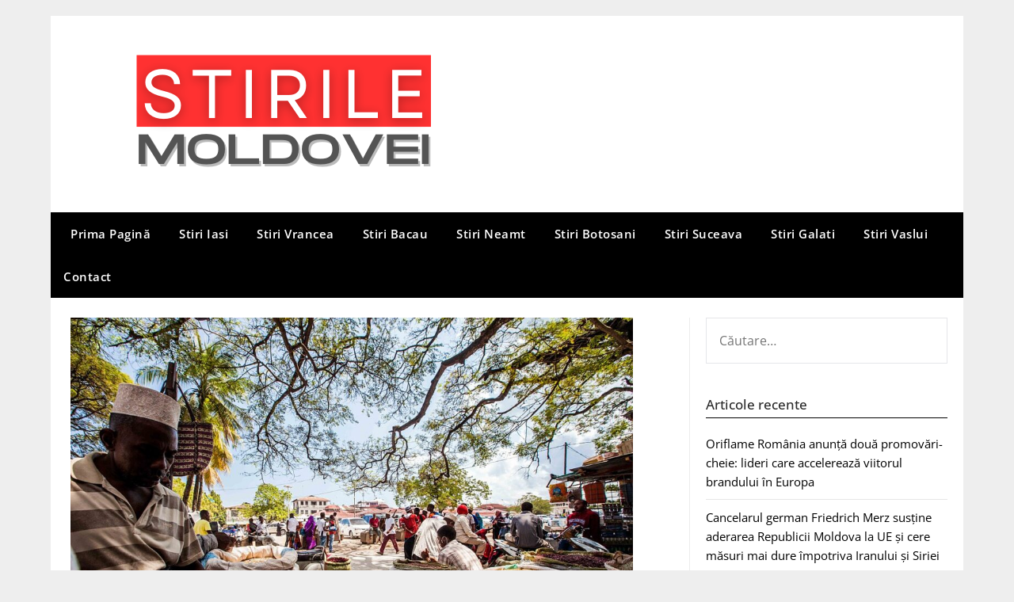

--- FILE ---
content_type: text/html; charset=UTF-8
request_url: https://stirilemoldovei.ro/gata-plaja-a-venit-ziua-in-care-vizitezi-obiective-turistice-in-zanzibar-iata-cu-ce-sa-incepi/
body_size: 17900
content:
<!doctype html>
	<html lang="ro-RO">
	<head>
		<meta charset="UTF-8">
		<meta name="viewport" content="width=device-width, initial-scale=1">
		<link rel="profile" href="http://gmpg.org/xfn/11">
		<meta name='robots' content='index, follow, max-image-preview:large, max-snippet:-1, max-video-preview:-1' />

	<!-- This site is optimized with the Yoast SEO plugin v26.8 - https://yoast.com/product/yoast-seo-wordpress/ -->
	<title>Gata plaja, a venit ziua in care vizitezi obiective turistice in Zanzibar! Iata cu ce sa incepi!</title>
	<meta name="description" content="Ai o multitudine de locatii fascinante si activitati inedite de bifat pe lista de obiective turistice Zanzibar - iata cateva din ele!" />
	<link rel="canonical" href="https://stirilemoldovei.ro/gata-plaja-a-venit-ziua-in-care-vizitezi-obiective-turistice-in-zanzibar-iata-cu-ce-sa-incepi/" />
	<meta property="og:locale" content="ro_RO" />
	<meta property="og:type" content="article" />
	<meta property="og:title" content="Gata plaja, a venit ziua in care vizitezi obiective turistice in Zanzibar! Iata cu ce sa incepi!" />
	<meta property="og:description" content="Ai o multitudine de locatii fascinante si activitati inedite de bifat pe lista de obiective turistice Zanzibar - iata cateva din ele!" />
	<meta property="og:url" content="https://stirilemoldovei.ro/gata-plaja-a-venit-ziua-in-care-vizitezi-obiective-turistice-in-zanzibar-iata-cu-ce-sa-incepi/" />
	<meta property="og:site_name" content="Stirile Moldovei" />
	<meta property="article:published_time" content="2022-12-29T11:14:51+00:00" />
	<meta property="article:modified_time" content="2022-12-29T11:14:52+00:00" />
	<meta property="og:image" content="https://stirilemoldovei.ro/wp-content/uploads/2022/12/obiective-turistice-zanzibar.jpg" />
	<meta property="og:image:width" content="1200" />
	<meta property="og:image:height" content="800" />
	<meta property="og:image:type" content="image/jpeg" />
	<meta name="author" content="ramona" />
	<meta name="twitter:card" content="summary_large_image" />
	<meta name="twitter:label1" content="Scris de" />
	<meta name="twitter:data1" content="ramona" />
	<meta name="twitter:label2" content="Timp estimat pentru citire" />
	<meta name="twitter:data2" content="4 minute" />
	<script type="application/ld+json" class="yoast-schema-graph">{"@context":"https://schema.org","@graph":[{"@type":"Article","@id":"https://stirilemoldovei.ro/gata-plaja-a-venit-ziua-in-care-vizitezi-obiective-turistice-in-zanzibar-iata-cu-ce-sa-incepi/#article","isPartOf":{"@id":"https://stirilemoldovei.ro/gata-plaja-a-venit-ziua-in-care-vizitezi-obiective-turistice-in-zanzibar-iata-cu-ce-sa-incepi/"},"author":{"name":"ramona","@id":"https://stirilemoldovei.ro/#/schema/person/51076394b4cb7eed04783d13d451bdc4"},"headline":"Gata plaja, a venit ziua in care vizitezi obiective turistice in Zanzibar! Iata cu ce sa incepi!","datePublished":"2022-12-29T11:14:51+00:00","dateModified":"2022-12-29T11:14:52+00:00","mainEntityOfPage":{"@id":"https://stirilemoldovei.ro/gata-plaja-a-venit-ziua-in-care-vizitezi-obiective-turistice-in-zanzibar-iata-cu-ce-sa-incepi/"},"wordCount":627,"commentCount":0,"publisher":{"@id":"https://stirilemoldovei.ro/#organization"},"image":{"@id":"https://stirilemoldovei.ro/gata-plaja-a-venit-ziua-in-care-vizitezi-obiective-turistice-in-zanzibar-iata-cu-ce-sa-incepi/#primaryimage"},"thumbnailUrl":"https://stirilemoldovei.ro/wp-content/uploads/2022/12/obiective-turistice-zanzibar.jpg","keywords":["obiective turistice zanzibar"],"articleSection":["Uncategorized"],"inLanguage":"ro-RO","potentialAction":[{"@type":"CommentAction","name":"Comment","target":["https://stirilemoldovei.ro/gata-plaja-a-venit-ziua-in-care-vizitezi-obiective-turistice-in-zanzibar-iata-cu-ce-sa-incepi/#respond"]}],"copyrightYear":"2022","copyrightHolder":{"@id":"https://stirilemoldovei.ro/#organization"}},{"@type":"WebPage","@id":"https://stirilemoldovei.ro/gata-plaja-a-venit-ziua-in-care-vizitezi-obiective-turistice-in-zanzibar-iata-cu-ce-sa-incepi/","url":"https://stirilemoldovei.ro/gata-plaja-a-venit-ziua-in-care-vizitezi-obiective-turistice-in-zanzibar-iata-cu-ce-sa-incepi/","name":"Gata plaja, a venit ziua in care vizitezi obiective turistice in Zanzibar! Iata cu ce sa incepi!","isPartOf":{"@id":"https://stirilemoldovei.ro/#website"},"primaryImageOfPage":{"@id":"https://stirilemoldovei.ro/gata-plaja-a-venit-ziua-in-care-vizitezi-obiective-turistice-in-zanzibar-iata-cu-ce-sa-incepi/#primaryimage"},"image":{"@id":"https://stirilemoldovei.ro/gata-plaja-a-venit-ziua-in-care-vizitezi-obiective-turistice-in-zanzibar-iata-cu-ce-sa-incepi/#primaryimage"},"thumbnailUrl":"https://stirilemoldovei.ro/wp-content/uploads/2022/12/obiective-turistice-zanzibar.jpg","datePublished":"2022-12-29T11:14:51+00:00","dateModified":"2022-12-29T11:14:52+00:00","description":"Ai o multitudine de locatii fascinante si activitati inedite de bifat pe lista de obiective turistice Zanzibar - iata cateva din ele!","breadcrumb":{"@id":"https://stirilemoldovei.ro/gata-plaja-a-venit-ziua-in-care-vizitezi-obiective-turistice-in-zanzibar-iata-cu-ce-sa-incepi/#breadcrumb"},"inLanguage":"ro-RO","potentialAction":[{"@type":"ReadAction","target":["https://stirilemoldovei.ro/gata-plaja-a-venit-ziua-in-care-vizitezi-obiective-turistice-in-zanzibar-iata-cu-ce-sa-incepi/"]}]},{"@type":"ImageObject","inLanguage":"ro-RO","@id":"https://stirilemoldovei.ro/gata-plaja-a-venit-ziua-in-care-vizitezi-obiective-turistice-in-zanzibar-iata-cu-ce-sa-incepi/#primaryimage","url":"https://stirilemoldovei.ro/wp-content/uploads/2022/12/obiective-turistice-zanzibar.jpg","contentUrl":"https://stirilemoldovei.ro/wp-content/uploads/2022/12/obiective-turistice-zanzibar.jpg","width":1200,"height":800,"caption":"obiective turistice zanzibar"},{"@type":"BreadcrumbList","@id":"https://stirilemoldovei.ro/gata-plaja-a-venit-ziua-in-care-vizitezi-obiective-turistice-in-zanzibar-iata-cu-ce-sa-incepi/#breadcrumb","itemListElement":[{"@type":"ListItem","position":1,"name":"Prima pagină","item":"https://stirilemoldovei.ro/"},{"@type":"ListItem","position":2,"name":"Gata plaja, a venit ziua in care vizitezi obiective turistice in Zanzibar! Iata cu ce sa incepi!"}]},{"@type":"WebSite","@id":"https://stirilemoldovei.ro/#website","url":"https://stirilemoldovei.ro/","name":"Stirile Moldovei","description":"Stiri regionale din Moldova","publisher":{"@id":"https://stirilemoldovei.ro/#organization"},"potentialAction":[{"@type":"SearchAction","target":{"@type":"EntryPoint","urlTemplate":"https://stirilemoldovei.ro/?s={search_term_string}"},"query-input":{"@type":"PropertyValueSpecification","valueRequired":true,"valueName":"search_term_string"}}],"inLanguage":"ro-RO"},{"@type":"Organization","@id":"https://stirilemoldovei.ro/#organization","name":"Ziarul Moldovei","url":"https://stirilemoldovei.ro/","logo":{"@type":"ImageObject","inLanguage":"ro-RO","@id":"https://stirilemoldovei.ro/#/schema/logo/image/","url":"https://stirilemoldovei.ro/wp-content/uploads/2023/06/cropped-Stirile-Moldovei-4.png","contentUrl":"https://stirilemoldovei.ro/wp-content/uploads/2023/06/cropped-Stirile-Moldovei-4.png","width":499,"height":156,"caption":"Ziarul Moldovei"},"image":{"@id":"https://stirilemoldovei.ro/#/schema/logo/image/"}},{"@type":"Person","@id":"https://stirilemoldovei.ro/#/schema/person/51076394b4cb7eed04783d13d451bdc4","name":"ramona","image":{"@type":"ImageObject","inLanguage":"ro-RO","@id":"https://stirilemoldovei.ro/#/schema/person/image/","url":"https://secure.gravatar.com/avatar/8252b08747b3e812f74ae6053393b5622f879064de523512b757541af7470a05?s=96&d=mm&r=g","contentUrl":"https://secure.gravatar.com/avatar/8252b08747b3e812f74ae6053393b5622f879064de523512b757541af7470a05?s=96&d=mm&r=g","caption":"ramona"}}]}</script>
	<!-- / Yoast SEO plugin. -->


<link rel='dns-prefetch' href='//www.googletagmanager.com' />
<link rel='dns-prefetch' href='//fonts.googleapis.com' />
<link rel="alternate" type="application/rss+xml" title="Stirile Moldovei &raquo; Flux" href="https://stirilemoldovei.ro/feed/" />
<link rel="alternate" type="application/rss+xml" title="Stirile Moldovei &raquo; Flux comentarii" href="https://stirilemoldovei.ro/comments/feed/" />
<link rel="alternate" type="application/rss+xml" title="Flux comentarii Stirile Moldovei &raquo; Gata plaja, a venit ziua in care vizitezi obiective turistice in Zanzibar! Iata cu ce sa incepi!" href="https://stirilemoldovei.ro/gata-plaja-a-venit-ziua-in-care-vizitezi-obiective-turistice-in-zanzibar-iata-cu-ce-sa-incepi/feed/" />
<link rel="alternate" title="oEmbed (JSON)" type="application/json+oembed" href="https://stirilemoldovei.ro/wp-json/oembed/1.0/embed?url=https%3A%2F%2Fstirilemoldovei.ro%2Fgata-plaja-a-venit-ziua-in-care-vizitezi-obiective-turistice-in-zanzibar-iata-cu-ce-sa-incepi%2F" />
<link rel="alternate" title="oEmbed (XML)" type="text/xml+oembed" href="https://stirilemoldovei.ro/wp-json/oembed/1.0/embed?url=https%3A%2F%2Fstirilemoldovei.ro%2Fgata-plaja-a-venit-ziua-in-care-vizitezi-obiective-turistice-in-zanzibar-iata-cu-ce-sa-incepi%2F&#038;format=xml" />
<style id='wp-img-auto-sizes-contain-inline-css' type='text/css'>
img:is([sizes=auto i],[sizes^="auto," i]){contain-intrinsic-size:3000px 1500px}
/*# sourceURL=wp-img-auto-sizes-contain-inline-css */
</style>

<style id='wp-emoji-styles-inline-css' type='text/css'>

	img.wp-smiley, img.emoji {
		display: inline !important;
		border: none !important;
		box-shadow: none !important;
		height: 1em !important;
		width: 1em !important;
		margin: 0 0.07em !important;
		vertical-align: -0.1em !important;
		background: none !important;
		padding: 0 !important;
	}
/*# sourceURL=wp-emoji-styles-inline-css */
</style>
<link rel='stylesheet' id='wp-block-library-css' href='https://stirilemoldovei.ro/wp-includes/css/dist/block-library/style.min.css?ver=6.9' type='text/css' media='all' />
<style id='wp-block-paragraph-inline-css' type='text/css'>
.is-small-text{font-size:.875em}.is-regular-text{font-size:1em}.is-large-text{font-size:2.25em}.is-larger-text{font-size:3em}.has-drop-cap:not(:focus):first-letter{float:left;font-size:8.4em;font-style:normal;font-weight:100;line-height:.68;margin:.05em .1em 0 0;text-transform:uppercase}body.rtl .has-drop-cap:not(:focus):first-letter{float:none;margin-left:.1em}p.has-drop-cap.has-background{overflow:hidden}:root :where(p.has-background){padding:1.25em 2.375em}:where(p.has-text-color:not(.has-link-color)) a{color:inherit}p.has-text-align-left[style*="writing-mode:vertical-lr"],p.has-text-align-right[style*="writing-mode:vertical-rl"]{rotate:180deg}
/*# sourceURL=https://stirilemoldovei.ro/wp-includes/blocks/paragraph/style.min.css */
</style>
<style id='global-styles-inline-css' type='text/css'>
:root{--wp--preset--aspect-ratio--square: 1;--wp--preset--aspect-ratio--4-3: 4/3;--wp--preset--aspect-ratio--3-4: 3/4;--wp--preset--aspect-ratio--3-2: 3/2;--wp--preset--aspect-ratio--2-3: 2/3;--wp--preset--aspect-ratio--16-9: 16/9;--wp--preset--aspect-ratio--9-16: 9/16;--wp--preset--color--black: #000000;--wp--preset--color--cyan-bluish-gray: #abb8c3;--wp--preset--color--white: #ffffff;--wp--preset--color--pale-pink: #f78da7;--wp--preset--color--vivid-red: #cf2e2e;--wp--preset--color--luminous-vivid-orange: #ff6900;--wp--preset--color--luminous-vivid-amber: #fcb900;--wp--preset--color--light-green-cyan: #7bdcb5;--wp--preset--color--vivid-green-cyan: #00d084;--wp--preset--color--pale-cyan-blue: #8ed1fc;--wp--preset--color--vivid-cyan-blue: #0693e3;--wp--preset--color--vivid-purple: #9b51e0;--wp--preset--gradient--vivid-cyan-blue-to-vivid-purple: linear-gradient(135deg,rgb(6,147,227) 0%,rgb(155,81,224) 100%);--wp--preset--gradient--light-green-cyan-to-vivid-green-cyan: linear-gradient(135deg,rgb(122,220,180) 0%,rgb(0,208,130) 100%);--wp--preset--gradient--luminous-vivid-amber-to-luminous-vivid-orange: linear-gradient(135deg,rgb(252,185,0) 0%,rgb(255,105,0) 100%);--wp--preset--gradient--luminous-vivid-orange-to-vivid-red: linear-gradient(135deg,rgb(255,105,0) 0%,rgb(207,46,46) 100%);--wp--preset--gradient--very-light-gray-to-cyan-bluish-gray: linear-gradient(135deg,rgb(238,238,238) 0%,rgb(169,184,195) 100%);--wp--preset--gradient--cool-to-warm-spectrum: linear-gradient(135deg,rgb(74,234,220) 0%,rgb(151,120,209) 20%,rgb(207,42,186) 40%,rgb(238,44,130) 60%,rgb(251,105,98) 80%,rgb(254,248,76) 100%);--wp--preset--gradient--blush-light-purple: linear-gradient(135deg,rgb(255,206,236) 0%,rgb(152,150,240) 100%);--wp--preset--gradient--blush-bordeaux: linear-gradient(135deg,rgb(254,205,165) 0%,rgb(254,45,45) 50%,rgb(107,0,62) 100%);--wp--preset--gradient--luminous-dusk: linear-gradient(135deg,rgb(255,203,112) 0%,rgb(199,81,192) 50%,rgb(65,88,208) 100%);--wp--preset--gradient--pale-ocean: linear-gradient(135deg,rgb(255,245,203) 0%,rgb(182,227,212) 50%,rgb(51,167,181) 100%);--wp--preset--gradient--electric-grass: linear-gradient(135deg,rgb(202,248,128) 0%,rgb(113,206,126) 100%);--wp--preset--gradient--midnight: linear-gradient(135deg,rgb(2,3,129) 0%,rgb(40,116,252) 100%);--wp--preset--font-size--small: 13px;--wp--preset--font-size--medium: 20px;--wp--preset--font-size--large: 36px;--wp--preset--font-size--x-large: 42px;--wp--preset--spacing--20: 0.44rem;--wp--preset--spacing--30: 0.67rem;--wp--preset--spacing--40: 1rem;--wp--preset--spacing--50: 1.5rem;--wp--preset--spacing--60: 2.25rem;--wp--preset--spacing--70: 3.38rem;--wp--preset--spacing--80: 5.06rem;--wp--preset--shadow--natural: 6px 6px 9px rgba(0, 0, 0, 0.2);--wp--preset--shadow--deep: 12px 12px 50px rgba(0, 0, 0, 0.4);--wp--preset--shadow--sharp: 6px 6px 0px rgba(0, 0, 0, 0.2);--wp--preset--shadow--outlined: 6px 6px 0px -3px rgb(255, 255, 255), 6px 6px rgb(0, 0, 0);--wp--preset--shadow--crisp: 6px 6px 0px rgb(0, 0, 0);}:where(.is-layout-flex){gap: 0.5em;}:where(.is-layout-grid){gap: 0.5em;}body .is-layout-flex{display: flex;}.is-layout-flex{flex-wrap: wrap;align-items: center;}.is-layout-flex > :is(*, div){margin: 0;}body .is-layout-grid{display: grid;}.is-layout-grid > :is(*, div){margin: 0;}:where(.wp-block-columns.is-layout-flex){gap: 2em;}:where(.wp-block-columns.is-layout-grid){gap: 2em;}:where(.wp-block-post-template.is-layout-flex){gap: 1.25em;}:where(.wp-block-post-template.is-layout-grid){gap: 1.25em;}.has-black-color{color: var(--wp--preset--color--black) !important;}.has-cyan-bluish-gray-color{color: var(--wp--preset--color--cyan-bluish-gray) !important;}.has-white-color{color: var(--wp--preset--color--white) !important;}.has-pale-pink-color{color: var(--wp--preset--color--pale-pink) !important;}.has-vivid-red-color{color: var(--wp--preset--color--vivid-red) !important;}.has-luminous-vivid-orange-color{color: var(--wp--preset--color--luminous-vivid-orange) !important;}.has-luminous-vivid-amber-color{color: var(--wp--preset--color--luminous-vivid-amber) !important;}.has-light-green-cyan-color{color: var(--wp--preset--color--light-green-cyan) !important;}.has-vivid-green-cyan-color{color: var(--wp--preset--color--vivid-green-cyan) !important;}.has-pale-cyan-blue-color{color: var(--wp--preset--color--pale-cyan-blue) !important;}.has-vivid-cyan-blue-color{color: var(--wp--preset--color--vivid-cyan-blue) !important;}.has-vivid-purple-color{color: var(--wp--preset--color--vivid-purple) !important;}.has-black-background-color{background-color: var(--wp--preset--color--black) !important;}.has-cyan-bluish-gray-background-color{background-color: var(--wp--preset--color--cyan-bluish-gray) !important;}.has-white-background-color{background-color: var(--wp--preset--color--white) !important;}.has-pale-pink-background-color{background-color: var(--wp--preset--color--pale-pink) !important;}.has-vivid-red-background-color{background-color: var(--wp--preset--color--vivid-red) !important;}.has-luminous-vivid-orange-background-color{background-color: var(--wp--preset--color--luminous-vivid-orange) !important;}.has-luminous-vivid-amber-background-color{background-color: var(--wp--preset--color--luminous-vivid-amber) !important;}.has-light-green-cyan-background-color{background-color: var(--wp--preset--color--light-green-cyan) !important;}.has-vivid-green-cyan-background-color{background-color: var(--wp--preset--color--vivid-green-cyan) !important;}.has-pale-cyan-blue-background-color{background-color: var(--wp--preset--color--pale-cyan-blue) !important;}.has-vivid-cyan-blue-background-color{background-color: var(--wp--preset--color--vivid-cyan-blue) !important;}.has-vivid-purple-background-color{background-color: var(--wp--preset--color--vivid-purple) !important;}.has-black-border-color{border-color: var(--wp--preset--color--black) !important;}.has-cyan-bluish-gray-border-color{border-color: var(--wp--preset--color--cyan-bluish-gray) !important;}.has-white-border-color{border-color: var(--wp--preset--color--white) !important;}.has-pale-pink-border-color{border-color: var(--wp--preset--color--pale-pink) !important;}.has-vivid-red-border-color{border-color: var(--wp--preset--color--vivid-red) !important;}.has-luminous-vivid-orange-border-color{border-color: var(--wp--preset--color--luminous-vivid-orange) !important;}.has-luminous-vivid-amber-border-color{border-color: var(--wp--preset--color--luminous-vivid-amber) !important;}.has-light-green-cyan-border-color{border-color: var(--wp--preset--color--light-green-cyan) !important;}.has-vivid-green-cyan-border-color{border-color: var(--wp--preset--color--vivid-green-cyan) !important;}.has-pale-cyan-blue-border-color{border-color: var(--wp--preset--color--pale-cyan-blue) !important;}.has-vivid-cyan-blue-border-color{border-color: var(--wp--preset--color--vivid-cyan-blue) !important;}.has-vivid-purple-border-color{border-color: var(--wp--preset--color--vivid-purple) !important;}.has-vivid-cyan-blue-to-vivid-purple-gradient-background{background: var(--wp--preset--gradient--vivid-cyan-blue-to-vivid-purple) !important;}.has-light-green-cyan-to-vivid-green-cyan-gradient-background{background: var(--wp--preset--gradient--light-green-cyan-to-vivid-green-cyan) !important;}.has-luminous-vivid-amber-to-luminous-vivid-orange-gradient-background{background: var(--wp--preset--gradient--luminous-vivid-amber-to-luminous-vivid-orange) !important;}.has-luminous-vivid-orange-to-vivid-red-gradient-background{background: var(--wp--preset--gradient--luminous-vivid-orange-to-vivid-red) !important;}.has-very-light-gray-to-cyan-bluish-gray-gradient-background{background: var(--wp--preset--gradient--very-light-gray-to-cyan-bluish-gray) !important;}.has-cool-to-warm-spectrum-gradient-background{background: var(--wp--preset--gradient--cool-to-warm-spectrum) !important;}.has-blush-light-purple-gradient-background{background: var(--wp--preset--gradient--blush-light-purple) !important;}.has-blush-bordeaux-gradient-background{background: var(--wp--preset--gradient--blush-bordeaux) !important;}.has-luminous-dusk-gradient-background{background: var(--wp--preset--gradient--luminous-dusk) !important;}.has-pale-ocean-gradient-background{background: var(--wp--preset--gradient--pale-ocean) !important;}.has-electric-grass-gradient-background{background: var(--wp--preset--gradient--electric-grass) !important;}.has-midnight-gradient-background{background: var(--wp--preset--gradient--midnight) !important;}.has-small-font-size{font-size: var(--wp--preset--font-size--small) !important;}.has-medium-font-size{font-size: var(--wp--preset--font-size--medium) !important;}.has-large-font-size{font-size: var(--wp--preset--font-size--large) !important;}.has-x-large-font-size{font-size: var(--wp--preset--font-size--x-large) !important;}
/*# sourceURL=global-styles-inline-css */
</style>

<style id='classic-theme-styles-inline-css' type='text/css'>
/*! This file is auto-generated */
.wp-block-button__link{color:#fff;background-color:#32373c;border-radius:9999px;box-shadow:none;text-decoration:none;padding:calc(.667em + 2px) calc(1.333em + 2px);font-size:1.125em}.wp-block-file__button{background:#32373c;color:#fff;text-decoration:none}
/*# sourceURL=/wp-includes/css/classic-themes.min.css */
</style>
<link rel='stylesheet' id='zen-magazine-style-css' href='https://stirilemoldovei.ro/wp-content/themes/newspaperly/style.css?ver=6.9' type='text/css' media='all' />
<link rel='stylesheet' id='zen-magazine-css' href='https://stirilemoldovei.ro/wp-content/themes/zen-magazine/style.css?ver=1.0' type='text/css' media='all' />
<link rel='stylesheet' id='open sans-css' href='https://stirilemoldovei.ro/wp-content/fonts/0f6752092e223e9919738b32e03c4790.css?ver=1.0' type='text/css' media='all' />
<link rel='stylesheet' id='font-awesome-css' href='https://stirilemoldovei.ro/wp-content/themes/newspaperly/css/font-awesome.min.css?ver=6.9' type='text/css' media='all' />
<link rel='stylesheet' id='newspaperly-style-css' href='https://stirilemoldovei.ro/wp-content/themes/zen-magazine/style.css?ver=6.9' type='text/css' media='all' />
<link rel='stylesheet' id='newspaperly-google-fonts-css' href='//fonts.googleapis.com/css?family=Lato%3A300%2C400%2C700%2C900%7CMerriweather%3A400%2C700&#038;ver=6.9' type='text/css' media='all' />
<script type="text/javascript" src="https://stirilemoldovei.ro/wp-includes/js/jquery/jquery.min.js?ver=3.7.1" id="jquery-core-js"></script>
<script type="text/javascript" src="https://stirilemoldovei.ro/wp-includes/js/jquery/jquery-migrate.min.js?ver=3.4.1" id="jquery-migrate-js"></script>

<!-- Google tag (gtag.js) snippet added by Site Kit -->
<!-- Google Analytics snippet added by Site Kit -->
<script type="text/javascript" src="https://www.googletagmanager.com/gtag/js?id=GT-KDQH3QJ" id="google_gtagjs-js" async></script>
<script type="text/javascript" id="google_gtagjs-js-after">
/* <![CDATA[ */
window.dataLayer = window.dataLayer || [];function gtag(){dataLayer.push(arguments);}
gtag("set","linker",{"domains":["stirilemoldovei.ro"]});
gtag("js", new Date());
gtag("set", "developer_id.dZTNiMT", true);
gtag("config", "GT-KDQH3QJ");
 window._googlesitekit = window._googlesitekit || {}; window._googlesitekit.throttledEvents = []; window._googlesitekit.gtagEvent = (name, data) => { var key = JSON.stringify( { name, data } ); if ( !! window._googlesitekit.throttledEvents[ key ] ) { return; } window._googlesitekit.throttledEvents[ key ] = true; setTimeout( () => { delete window._googlesitekit.throttledEvents[ key ]; }, 5 ); gtag( "event", name, { ...data, event_source: "site-kit" } ); }; 
//# sourceURL=google_gtagjs-js-after
/* ]]> */
</script>
<link rel="https://api.w.org/" href="https://stirilemoldovei.ro/wp-json/" /><link rel="alternate" title="JSON" type="application/json" href="https://stirilemoldovei.ro/wp-json/wp/v2/posts/2677" /><link rel="EditURI" type="application/rsd+xml" title="RSD" href="https://stirilemoldovei.ro/xmlrpc.php?rsd" />
<meta name="generator" content="WordPress 6.9" />
<link rel='shortlink' href='https://stirilemoldovei.ro/?p=2677' />
<meta name="generator" content="Site Kit by Google 1.171.0" />
		<style type="text/css">
			.header-widgets-wrapper, .content-wrap-bg { background-color:  }
			.featured-sidebar, .featured-sidebar ul li { border-color:  !important; }
			.page-numbers li a, .blogposts-list .blogpost-button, .page-numbers.current, span.page-numbers.dots { background: ; }
			.banner-widget-wrapper p, .banner-widget-wrapper h1, .banner-widget-wrapper h2, .banner-widget-wrapper h3, .banner-widget-wrapper h4, .banner-widget-wrapper h5, .banner-widget-wrapper h6, .banner-widget-wrapper ul, .banner-widget-wrapper{ color:  }
			.banner-widget-wrapper a, .banner-widget-wrapper a:hover, .banner-widget-wrapper a:active, .banner-widget-wrapper a:focus{ color: ; }
			.banner-widget-wrapper ul li { border-color: ; }
			body, .site, .swidgets-wrap h3, .post-data-text { background: ; }
			.site-title a, .site-description { color: ; }
			.header-bg { background-color:  !important; }
			.main-navigation ul li a, .main-navigation ul li .sub-arrow, .super-menu .toggle-mobile-menu,.toggle-mobile-menu:before, .mobile-menu-active .smenu-hide { color: ; }
			#smobile-menu.show .main-navigation ul ul.children.active, #smobile-menu.show .main-navigation ul ul.sub-menu.active, #smobile-menu.show .main-navigation ul li, .smenu-hide.toggle-mobile-menu.menu-toggle, #smobile-menu.show .main-navigation ul li, .primary-menu ul li ul.children li, .primary-menu ul li ul.sub-menu li, .primary-menu .pmenu, .super-menu { border-color: ; border-bottom-color: ; }
			#secondary .widget h3, #secondary .widget h3 a, #secondary .widget h4, #secondary .widget h1, #secondary .widget h2, #secondary .widget h5, #secondary .widget h6 { color: ; }
			#secondary .widget a, #secondary a, #secondary .widget li a , #secondary span.sub-arrow{ color: ; }
			#secondary, #secondary .widget, #secondary .widget p, #secondary .widget li, .widget time.rpwe-time.published { color: ; }
			#secondary .swidgets-wrap, .featured-sidebar .search-field { border-color: ; }
			.site-info, .footer-column-three input.search-submit, .footer-column-three p, .footer-column-three li, .footer-column-three td, .footer-column-three th, .footer-column-three caption { color: ; }
			.footer-column-three h3, .footer-column-three h4, .footer-column-three h5, .footer-column-three h6, .footer-column-three h1, .footer-column-three h2, .footer-column-three h4, .footer-column-three h3 a { color: ; }
			.footer-column-three a, .footer-column-three li a, .footer-column-three .widget a, .footer-column-three .sub-arrow { color: ; }
			.footer-column-three h3:after { background: ; }
			.site-info, .widget ul li, .footer-column-three input.search-field, .footer-column-three input.search-submit { border-color: ; }
			.site-footer { background-color: ; }
			.archive .page-header h1, .blogposts-list h2 a, .blogposts-list h2 a:hover, .blogposts-list h2 a:active, .search-results h1.page-title { color: ; }
			.blogposts-list .post-data-text, .blogposts-list .post-data-text a{ color: ; }
			.blogposts-list p { color: ; }
			.page-numbers li a, .blogposts-list .blogpost-button, span.page-numbers.dots, .page-numbers.current, .page-numbers li a:hover { color: ; }
			.archive .page-header h1, .search-results h1.page-title, .blogposts-list.fbox, span.page-numbers.dots, .page-numbers li a, .page-numbers.current { border-color: ; }
			.blogposts-list .post-data-divider { background: ; }
			.page .comments-area .comment-author, .page .comments-area .comment-author a, .page .comments-area .comments-title, .page .content-area h1, .page .content-area h2, .page .content-area h3, .page .content-area h4, .page .content-area h5, .page .content-area h6, .page .content-area th, .single  .comments-area .comment-author, .single .comments-area .comment-author a, .single .comments-area .comments-title, .single .content-area h1, .single .content-area h2, .single .content-area h3, .single .content-area h4, .single .content-area h5, .single .content-area h6, .single .content-area th, .search-no-results h1, .error404 h1 { color: ; }
			.single .post-data-text, .page .post-data-text, .page .post-data-text a, .single .post-data-text a, .comments-area .comment-meta .comment-metadata a { color: ; }
			.page .content-area p, .page article, .page .content-area table, .page .content-area dd, .page .content-area dt, .page .content-area address, .page .content-area .entry-content, .page .content-area li, .page .content-area ol, .single .content-area p, .single article, .single .content-area table, .single .content-area dd, .single .content-area dt, .single .content-area address, .single .entry-content, .single .content-area li, .single .content-area ol, .search-no-results .page-content p { color: ; }
			.single .entry-content a, .page .entry-content a, .comment-content a, .comments-area .reply a, .logged-in-as a, .comments-area .comment-respond a { color: ; }
			.comments-area p.form-submit input { background: ; }
			.error404 .page-content p, .error404 input.search-submit, .search-no-results input.search-submit { color: ; }
			.page .comments-area, .page article.fbox, .page article tr, .page .comments-area ol.comment-list ol.children li, .page .comments-area ol.comment-list .comment, .single .comments-area, .single article.fbox, .single article tr, .comments-area ol.comment-list ol.children li, .comments-area ol.comment-list .comment, .error404 main#main, .error404 .search-form label, .search-no-results .search-form label, .error404 input.search-submit, .search-no-results input.search-submit, .error404 main#main, .search-no-results section.fbox.no-results.not-found{ border-color: ; }
			.single .post-data-divider, .page .post-data-divider { background: ; }
			.single .comments-area p.form-submit input, .page .comments-area p.form-submit input { color: ; }
			.bottom-header-wrapper { padding-top: px; }
			.bottom-header-wrapper { padding-bottom: px; }
			.bottom-header-wrapper { background: ; }
			.bottom-header-wrapper *{ color: ; }
			.header-widget a, .header-widget li a, .header-widget i.fa { color: ; }
			.header-widget, .header-widget p, .header-widget li, .header-widget .textwidget { color: ; }
			.header-widget .widget-title, .header-widget h1, .header-widget h3, .header-widget h2, .header-widget h4, .header-widget h5, .header-widget h6{ color: ; }
			.header-widget.swidgets-wrap, .header-widget ul li, .header-widget .search-field { border-color: ; }
			.header-widgets-wrapper .swidgets-wrap{ background: ; }
			.primary-menu .pmenu, .super-menu, #smobile-menu, .primary-menu ul li ul.children, .primary-menu ul li ul.sub-menu { background-color: ; }
			#secondary .swidgets-wrap{ background: ; }
			#secondary .swidget { border-color: ; }
			.archive article.fbox, .search-results article.fbox, .blog article.fbox { background: ; }
			.comments-area, .single article.fbox, .page article.fbox { background: ; }
		</style>
	<link rel="pingback" href="https://stirilemoldovei.ro/xmlrpc.php">
		<style type="text/css">
			.header-widgets-wrapper, .content-wrap-bg { background-color:  }
			.featured-sidebar, .featured-sidebar ul li { border-color:  !important; }
			.page-numbers li a, .blogposts-list .blogpost-button, .page-numbers.current, span.page-numbers.dots { background: ; }
			.banner-widget-wrapper p, .banner-widget-wrapper h1, .banner-widget-wrapper h2, .banner-widget-wrapper h3, .banner-widget-wrapper h4, .banner-widget-wrapper h5, .banner-widget-wrapper h6, .banner-widget-wrapper ul, .banner-widget-wrapper{ color:  }
			.banner-widget-wrapper a, .banner-widget-wrapper a:hover, .banner-widget-wrapper a:active, .banner-widget-wrapper a:focus{ color: ; }
			.banner-widget-wrapper ul li { border-color: ; }
			body, .site, .swidgets-wrap h3, .post-data-text { background: ; }
			.site-title a, .site-description { color: ; }
			.header-bg { background-color:  !important; }
			.main-navigation ul li a, .main-navigation ul li .sub-arrow, .super-menu .toggle-mobile-menu,.toggle-mobile-menu:before, .mobile-menu-active .smenu-hide { color: ; }
			#smobile-menu.show .main-navigation ul ul.children.active, #smobile-menu.show .main-navigation ul ul.sub-menu.active, #smobile-menu.show .main-navigation ul li, .smenu-hide.toggle-mobile-menu.menu-toggle, #smobile-menu.show .main-navigation ul li, .primary-menu ul li ul.children li, .primary-menu ul li ul.sub-menu li, .primary-menu .pmenu, .super-menu { border-color: ; border-bottom-color: ; }
			#secondary .widget h3, #secondary .widget h3 a, #secondary .widget h4, #secondary .widget h1, #secondary .widget h2, #secondary .widget h5, #secondary .widget h6 { color: ; }
			#secondary .widget a, #secondary a, #secondary .widget li a , #secondary span.sub-arrow{ color: ; }
			#secondary, #secondary .widget, #secondary .widget p, #secondary .widget li, .widget time.rpwe-time.published { color: ; }
			#secondary .swidgets-wrap, .featured-sidebar .search-field { border-color: ; }
			.site-info, .footer-column-three input.search-submit, .footer-column-three p, .footer-column-three li, .footer-column-three td, .footer-column-three th, .footer-column-three caption { color: ; }
			.footer-column-three h3, .footer-column-three h4, .footer-column-three h5, .footer-column-three h6, .footer-column-three h1, .footer-column-three h2, .footer-column-three h4, .footer-column-three h3 a { color: ; }
			.footer-column-three a, .footer-column-three li a, .footer-column-three .widget a, .footer-column-three .sub-arrow { color: ; }
			.footer-column-three h3:after { background: ; }
			.site-info, .widget ul li, .footer-column-three input.search-field, .footer-column-three input.search-submit { border-color: ; }
			.site-footer { background-color: ; }
			.archive .page-header h1, .blogposts-list h2 a, .blogposts-list h2 a:hover, .blogposts-list h2 a:active, .search-results h1.page-title { color: ; }
			.blogposts-list .post-data-text, .blogposts-list .post-data-text a{ color: ; }
			.blogposts-list p { color: ; }
			.page-numbers li a, .blogposts-list .blogpost-button, span.page-numbers.dots, .page-numbers.current, .page-numbers li a:hover { color: ; }
			.archive .page-header h1, .search-results h1.page-title, .blogposts-list.fbox, span.page-numbers.dots, .page-numbers li a, .page-numbers.current { border-color: ; }
			.blogposts-list .post-data-divider { background: ; }
			.page .comments-area .comment-author, .page .comments-area .comment-author a, .page .comments-area .comments-title, .page .content-area h1, .page .content-area h2, .page .content-area h3, .page .content-area h4, .page .content-area h5, .page .content-area h6, .page .content-area th, .single  .comments-area .comment-author, .single .comments-area .comment-author a, .single .comments-area .comments-title, .single .content-area h1, .single .content-area h2, .single .content-area h3, .single .content-area h4, .single .content-area h5, .single .content-area h6, .single .content-area th, .search-no-results h1, .error404 h1 { color: ; }
			.single .post-data-text, .page .post-data-text, .page .post-data-text a, .single .post-data-text a, .comments-area .comment-meta .comment-metadata a { color: ; }
			.page .content-area p, .page article, .page .content-area table, .page .content-area dd, .page .content-area dt, .page .content-area address, .page .content-area .entry-content, .page .content-area li, .page .content-area ol, .single .content-area p, .single article, .single .content-area table, .single .content-area dd, .single .content-area dt, .single .content-area address, .single .entry-content, .single .content-area li, .single .content-area ol, .search-no-results .page-content p { color: ; }
			.single .entry-content a, .page .entry-content a, .comment-content a, .comments-area .reply a, .logged-in-as a, .comments-area .comment-respond a { color: ; }
			.comments-area p.form-submit input { background: ; }
			.error404 .page-content p, .error404 input.search-submit, .search-no-results input.search-submit { color: ; }
			.page .comments-area, .page article.fbox, .page article tr, .page .comments-area ol.comment-list ol.children li, .page .comments-area ol.comment-list .comment, .single .comments-area, .single article.fbox, .single article tr, .comments-area ol.comment-list ol.children li, .comments-area ol.comment-list .comment, .error404 main#main, .error404 .search-form label, .search-no-results .search-form label, .error404 input.search-submit, .search-no-results input.search-submit, .error404 main#main, .search-no-results section.fbox.no-results.not-found{ border-color: ; }
			.single .post-data-divider, .page .post-data-divider { background: ; }
			.single .comments-area p.form-submit input, .page .comments-area p.form-submit input { color: ; }
			.bottom-header-wrapper { padding-top: px; }
			.bottom-header-wrapper { padding-bottom: px; }
			.bottom-header-wrapper { background: ; }
			.bottom-header-wrapper *{ color: ; }
			.header-widget a, .header-widget li a, .header-widget i.fa { color: ; }
			.header-widget, .header-widget p, .header-widget li, .header-widget .textwidget { color: ; }
			.header-widget .widget-title, .header-widget h1, .header-widget h3, .header-widget h2, .header-widget h4, .header-widget h5, .header-widget h6{ color: ; }
			.header-widget.swidgets-wrap, .header-widget ul li, .header-widget .search-field { border-color: ; }
			.header-widgets-wrapper .swidgets-wrap{ background: ; }
			.primary-menu .pmenu, .super-menu, #smobile-menu, .primary-menu ul li ul.children, .primary-menu ul li ul.sub-menu { background-color: ; }
			#secondary .swidgets-wrap{ background: ; }
			#secondary .swidget { border-color: ; }
			.archive article.fbox, .search-results article.fbox, .blog article.fbox { background: ; }
			.comments-area, .single article.fbox, .page article.fbox { background: ; }
		</style>
			</head>

	<body class="wp-singular post-template-default single single-post postid-2677 single-format-standard wp-custom-logo wp-theme-newspaperly wp-child-theme-zen-magazine masthead-fixed">
		
		<a class="skip-link screen-reader-text" href="#content">Skip to content</a>

		
		<div id="page" class="site">
			<header id="masthead" class="sheader site-header clearfix">
				<div class="content-wrap">

					<!-- Header background color and image is added to class below -->
					<div class="header-bg">
													<div class="site-branding branding-logo">
								<a href="https://stirilemoldovei.ro/" class="custom-logo-link" rel="home"><img width="499" height="156" src="https://stirilemoldovei.ro/wp-content/uploads/2023/06/cropped-Stirile-Moldovei-4.png" class="custom-logo" alt="Stirile Moldovei" decoding="async" fetchpriority="high" srcset="https://stirilemoldovei.ro/wp-content/uploads/2023/06/cropped-Stirile-Moldovei-4.png 499w, https://stirilemoldovei.ro/wp-content/uploads/2023/06/cropped-Stirile-Moldovei-4-300x94.png 300w" sizes="(max-width: 499px) 100vw, 499px" /></a>							</div><!-- .site-branding -->
															</div>
			</div>

			<!-- Navigation below these lines, move it up if you want it above the header -->
			<nav id="primary-site-navigation" class="primary-menu main-navigation clearfix">
				<a href="#" id="pull" class="smenu-hide toggle-mobile-menu menu-toggle" aria-controls="secondary-menu" aria-expanded="false">Menu</a>
				<div class="content-wrap text-center">
					<div class="center-main-menu">
						<div class="menu-homepa-container"><ul id="primary-menu" class="pmenu"><li id="menu-item-40" class="menu-item menu-item-type-custom menu-item-object-custom menu-item-home menu-item-40"><a href="https://stirilemoldovei.ro">Prima Pagină</a></li>
<li id="menu-item-51" class="menu-item menu-item-type-taxonomy menu-item-object-category menu-item-51"><a href="https://stirilemoldovei.ro/iasi/">Stiri Iasi</a></li>
<li id="menu-item-55" class="menu-item menu-item-type-taxonomy menu-item-object-category menu-item-55"><a href="https://stirilemoldovei.ro/vrancea/">Stiri Vrancea</a></li>
<li id="menu-item-48" class="menu-item menu-item-type-taxonomy menu-item-object-category menu-item-48"><a href="https://stirilemoldovei.ro/bacau/">Stiri Bacau</a></li>
<li id="menu-item-52" class="menu-item menu-item-type-taxonomy menu-item-object-category menu-item-52"><a href="https://stirilemoldovei.ro/neamt/">Stiri Neamt</a></li>
<li id="menu-item-49" class="menu-item menu-item-type-taxonomy menu-item-object-category menu-item-49"><a href="https://stirilemoldovei.ro/botosani/">Stiri Botosani</a></li>
<li id="menu-item-53" class="menu-item menu-item-type-taxonomy menu-item-object-category menu-item-53"><a href="https://stirilemoldovei.ro/suceava/">Stiri Suceava</a></li>
<li id="menu-item-50" class="menu-item menu-item-type-taxonomy menu-item-object-category menu-item-50"><a href="https://stirilemoldovei.ro/galati/">Stiri Galati</a></li>
<li id="menu-item-54" class="menu-item menu-item-type-taxonomy menu-item-object-category menu-item-54"><a href="https://stirilemoldovei.ro/vaslui/">Stiri Vaslui</a></li>
<li id="menu-item-45" class="menu-item menu-item-type-post_type menu-item-object-page menu-item-45"><a href="https://stirilemoldovei.ro/contact/">Contact</a></li>
</ul></div>					</div>
				</div>
			</nav>
			<div class="content-wrap">
				<div class="super-menu clearfix">
					<div class="super-menu-inner">
						<a href="#" id="pull" class="toggle-mobile-menu menu-toggle" aria-controls="secondary-menu" aria-expanded="false">Menu</a>
					</div>
				</div>
			</div>
			<div id="mobile-menu-overlay"></div>
			<!-- Navigation above these lines, move it up if you want it above the header -->
		</header>

		<div class="content-wrap">


			<!-- Upper widgets -->
			<div class="header-widgets-wrapper">
				
				
							</div>

		</div>

		<div id="content" class="site-content clearfix">
			<div class="content-wrap">
				<div class="content-wrap-bg">

	<div id="primary" class="featured-content content-area">
		<main id="main" class="site-main">

		
<article id="post-2677" class="posts-entry fbox post-2677 post type-post status-publish format-standard has-post-thumbnail hentry category-uncategorized tag-obiective-turistice-zanzibar">
				<div class="featured-thumbnail">
			<img width="850" height="567" src="https://stirilemoldovei.ro/wp-content/uploads/2022/12/obiective-turistice-zanzibar.jpg" class="attachment-newspaperly-slider size-newspaperly-slider wp-post-image" alt="obiective turistice zanzibar" decoding="async" srcset="https://stirilemoldovei.ro/wp-content/uploads/2022/12/obiective-turistice-zanzibar.jpg 1200w, https://stirilemoldovei.ro/wp-content/uploads/2022/12/obiective-turistice-zanzibar-300x200.jpg 300w, https://stirilemoldovei.ro/wp-content/uploads/2022/12/obiective-turistice-zanzibar-1024x683.jpg 1024w, https://stirilemoldovei.ro/wp-content/uploads/2022/12/obiective-turistice-zanzibar-768x512.jpg 768w" sizes="(max-width: 850px) 100vw, 850px" />		</div>
		<header class="entry-header">
		<h1 class="entry-title"><strong>Gata plaja, a venit ziua in care vizitezi obiective turistice in Zanzibar! Iata cu ce sa incepi!</strong></h1>		<div class="entry-meta">
			<div class="blog-data-wrapper">
				<div class="post-data-divider"></div>
				<div class="post-data-positioning">
					<div class="post-data-text">
						Posted on decembrie 29, 2022					</div>
				</div>
			</div>
		</div><!-- .entry-meta -->
			</header><!-- .entry-header -->

	<div class="entry-content">
		
<p>Zanzibar, denumit si Insula Condimentelor datorita exporturilor uriase de cuisoare, nucsoara, scortisoara si piper negru, este o destinatie ce ofera nenumarate surprize! Stiai, de exemplu, ca Freddie Mercury, celebrul solist al trupei Queen, s-a nascut pe aceasta insula exotica? Dar ca aici este unicul loc de pe glob unde traieste maimuta Piliocolobs kirkii?</p>



<p>Cu o multitudine de locatii fascinante si activitati inedite de bifat pe lista de obiective turistice Zanzibar, ai sansa de a petrece o vacanta memorabila pe aceste meleaguri prin intermediul <a href="https://zanzibartourguide.com/ro/atractii-obiective-turistice-zanzibar/">zanzibartourguide.com</a>. Perla Oceanului Indian nu ofera doar plaje de vis, ci si numeroase locuri incarcate de istorie, parcuri nationale, o biodiversitate fantastica si activitati captivante. Iata cu ce sa incepi aventura!</p>



<p>Turul orasului Stone Town este de departe cel mai popular si apreciat de catre turisti si iti va dezvalui foarte multe locatii spectaculoase, precum: Casa Minunilor, Casa Livingstone, Casa Freddie Mercury, Zanzibar Doors, Gradina Forodhani, Piata de sclavi, Piata Darajani, Ruinele Palatului Mtoni, Vechiul Fort, Jaws Corner si numeroase biserici, inclusiv cea catolica si anglicana.</p>



<p><strong>Casa Minunilor</strong></p>



<p>Casa Minunilor nu trebuie sa lipseasca din pachetul de obiective turistice in Zanzibar. Aceasta este una dintre cladirile cele mai proeminente din Stone Town si este asezata chiar langa Gradinile Forodhani. Cea mai mare cladire din intregul centru istoric, construita pe locul fostului palat al Reginei Fatima, este practic greu de trecut neobservata.</p>



<p>Constructia gazduieste in acest moment Muzeul de Istorie si Cultura al Zanzibarului si Coastei Swahili si ofera o vedere splendida spre vechea faleza a orasului, Vechiul Fort si Muzeul Palatului.</p>



<p><strong>Casa Livingstone</strong></p>



<p>Casa Livingstone este o cladire memoriala foarte vizitata de turisti si de localnici deopotriva, dedicata celebrului explorator David Livingstone, care timp de mai multe decenii a incercat, si chiar a reusit, prin activitatile sale, sa imbunatateasca considerabil nivelul de trai din aceasta zona a lumii. Avand in vedere ca este printre primele persoane care au incercat sa elimine sclavagismul din Africa, luptand intreaga viata pentru aceasta cauza nobila, a ramas si pana in ziua de azi o personalitate extrem de respectata si indragita de localnici.</p>



<p><strong>Casa Freddie Mercury</strong></p>



<p>Casa memoriala Freddie Mercury se afla printre cele mai populare obiective turistice in Zanzibar.</p>



<p>Farrokh Bulsara, cunoscut publicului larg sub numele Freddie Mercury, s-a nascut si a copilarit in Stone Town. Legenda muzicii rock, fost compozitor, textier si vocalist al trupei Queen atrage anual nenumarati turisti, curiosi sa descopere mai multe despre viata sa.</p>



<p><strong>Gradinile Forodhani</strong></p>



<p>Gradinile Forodhani, cunoscute si ca Jubilee Gardens sau Forodhani Park, sunt situate de-a lungul bulevardului principal din Stone Town, chiar in fata celor mai renumite cladiri din oras, respectiv Casa Minunilor si Fortul Vechi. Locatia este foarte vizitata, mai ales in partea a doua a zilei, cand culorile apusului ofera un spectacol de o frumusete ireala. Aici poti servi si delicatese traditionale din bucataria swahili, cum ar fi fructele de mare la gratar, samoosa, cassava si cartofii dulci.</p>



<p><strong>Bazarul Darajani</strong></p>



<p>Lista de obiective turistice in Zanzibar nu poate sa nu includa vizita la principalul bazar de pe insula, denumit Darajani. Piata cu acelasi nume este construita in jurul Catedralei Anglicane si ofera o diversitate bogata de marfuri, de la alimente, precum condimente, fructe, seminte, carne sau peste pana la haine traditionale swahili sau aparatura electronica.</p>



<p><strong>Catedrala Anglicana</strong></p>



<p><a></a> Catedrala Anglicana, construita intre anii 1873 si 1883 in principal din pietre de coral, este si un simbol al luptei acerbe duse pentru abolirea sclavagismului, in cea mai cumplita perioada istorica a Zanzibarului. Edificiul reprezinta recastigarea libertatii si incetarea practicilor inumane din acele vremuri.</p>



<p>Iata, asadar, cateva dintre cele mai vizitate obiective turistice Zanzibar! Dupa programul de plaja, porneste intr-un tur pietonal impresionant si descopera secretele vechii capitale Stone Town, inclusa in Patrimoniul UNESCO.</p>

			</div><!-- .entry-content -->
</article><!-- #post-2677 -->

<div id="comments" class="fbox comments-area">

		<div id="respond" class="comment-respond">
		<h3 id="reply-title" class="comment-reply-title">Lasă un răspuns <small><a rel="nofollow" id="cancel-comment-reply-link" href="/gata-plaja-a-venit-ziua-in-care-vizitezi-obiective-turistice-in-zanzibar-iata-cu-ce-sa-incepi/#respond" style="display:none;">Anulează răspunsul</a></small></h3><form action="https://stirilemoldovei.ro/wp-comments-post.php" method="post" id="commentform" class="comment-form"><p class="comment-notes"><span id="email-notes">Adresa ta de email nu va fi publicată.</span> <span class="required-field-message">Câmpurile obligatorii sunt marcate cu <span class="required">*</span></span></p><p class="comment-form-comment"><label for="comment">Comentariu <span class="required">*</span></label> <textarea id="comment" name="comment" cols="45" rows="8" maxlength="65525" required></textarea></p><p class="comment-form-author"><label for="author">Nume <span class="required">*</span></label> <input id="author" name="author" type="text" value="" size="30" maxlength="245" autocomplete="name" required /></p>
<p class="comment-form-email"><label for="email">Email <span class="required">*</span></label> <input id="email" name="email" type="email" value="" size="30" maxlength="100" aria-describedby="email-notes" autocomplete="email" required /></p>
<p class="comment-form-url"><label for="url">Site web</label> <input id="url" name="url" type="url" value="" size="30" maxlength="200" autocomplete="url" /></p>
<p class="comment-form-cookies-consent"><input id="wp-comment-cookies-consent" name="wp-comment-cookies-consent" type="checkbox" value="yes" /> <label for="wp-comment-cookies-consent">Salvează-mi numele, emailul și site-ul web în acest navigator pentru data viitoare când o să comentez.</label></p>
<p class="form-submit"><input name="submit" type="submit" id="submit" class="submit" value="Publică comentariul" /> <input type='hidden' name='comment_post_ID' value='2677' id='comment_post_ID' />
<input type='hidden' name='comment_parent' id='comment_parent' value='0' />
</p><p style="display: none;"><input type="hidden" id="akismet_comment_nonce" name="akismet_comment_nonce" value="a8a172db22" /></p><p style="display: none !important;" class="akismet-fields-container" data-prefix="ak_"><label>&#916;<textarea name="ak_hp_textarea" cols="45" rows="8" maxlength="100"></textarea></label><input type="hidden" id="ak_js_1" name="ak_js" value="38"/><script>document.getElementById( "ak_js_1" ).setAttribute( "value", ( new Date() ).getTime() );</script></p></form>	</div><!-- #respond -->
	
</div><!-- #comments -->

		</main><!-- #main -->
	</div><!-- #primary -->


<aside id="secondary" class="featured-sidebar widget-area">
	<section id="search-2" class="fbox swidgets-wrap widget widget_search"><form role="search" method="get" class="search-form" action="https://stirilemoldovei.ro/">
				<label>
					<span class="screen-reader-text">Caută după:</span>
					<input type="search" class="search-field" placeholder="Căutare&hellip;" value="" name="s" />
				</label>
				<input type="submit" class="search-submit" value="Caută" />
			</form></section>
		<section id="recent-posts-2" class="fbox swidgets-wrap widget widget_recent_entries">
		<div class="swidget"><div class="sidebar-title-border"><h3 class="widget-title">Articole recente</h3></div></div>
		<ul>
											<li>
					<a href="https://stirilemoldovei.ro/oriflame-romania-anunta-doua-promovari-cheie-lideri-care-accelereaza-viitorul-brandului-in-europa/">Oriflame România anunță două promovări-cheie: lideri care accelerează viitorul brandului în Europa</a>
									</li>
											<li>
					<a href="https://stirilemoldovei.ro/cancelarul-german-friedrich-merz-sustine-aderarea-republicii-moldova-la-ue-si-cere-masuri-mai-dure-impotriva-iranului-si-siriei/">Cancelarul german Friedrich Merz susține aderarea Republicii Moldova la UE și cere măsuri mai dure împotriva Iranului și Siriei</a>
									</li>
											<li>
					<a href="https://stirilemoldovei.ro/cadouri-de-valentines-day-care-spun-mai-mult-decat-te-iubesc/">Cadouri de Valentine’s Day care spun mai mult decât „te iubesc”</a>
									</li>
											<li>
					<a href="https://stirilemoldovei.ro/de-la-haos-la-structura-rolul-produselor-de-arhivare-in-birou/">De la haos la structură: rolul produselor de arhivare în birou</a>
									</li>
											<li>
					<a href="https://stirilemoldovei.ro/rateauto-ro-model-de-parc-auto-care-mizeaza-pe-transparenta-aplicare-100-online-si-rate-auto-fara-avans/">RateAuto.ro: model de parc auto care mizează pe transparență, aplicare 100% online și rate auto fără avans</a>
									</li>
					</ul>

		</section><section id="custom_html-2" class="widget_text fbox swidgets-wrap widget widget_custom_html"><div class="swidget"><div class="sidebar-title-border"><h3 class="widget-title">Publicitate:</h3></div></div><div class="textwidget custom-html-widget"><a href="https://www.twelvetransfers.co.uk/" title="Taxi Airport">Taxi Heathrow</a>
<a href="https://tradesilvania.com/" title="Bitcoin in Romania">Bitcoin Exchange</a></div></section><section id="custom_html-8" class="widget_text fbox swidgets-wrap widget widget_custom_html"><div class="textwidget custom-html-widget"><figure class="wp-block-image aligncenter size-full"><a href="https://www.saratremo.ro/"><img src="https://presadeazi.ro/wp-content/uploads/2024/12/saratremo-300x100-1.png" alt="bijuterii si accesorii" class="wp-image-38894"/></a></figure></div></section><section id="custom_html-7" class="widget_text fbox swidgets-wrap widget widget_custom_html"><div class="textwidget custom-html-widget"><a href="https://msmileorto.ro/" title="Ortodont Cluj">Ortodont</a></div></section><section id="custom_html-10" class="widget_text fbox swidgets-wrap widget widget_custom_html"><div class="textwidget custom-html-widget"><p class="has-text-align-center"> <strong><a href="https://www.vadrexim.ro/jante-tabla.html"><span class="has-inline-color has-vivid-red-color"><u>JANTE TABLA</u></span></a>&nbsp;si Anvelope IEFTINE pe Vadrexim.ro!</strong> </p></div></section><section id="custom_html-9" class="widget_text fbox swidgets-wrap widget widget_custom_html"><div class="textwidget custom-html-widget"><figure class="wp-block-image aligncenter size-full is-resized is-style-default td-caption-align-center"><a href="https://companiaddd.ro/"><img src="https://presadeazi.ro/wp-content/uploads/2023/03/compania-ddd-banner.png" alt="Servicii deratizare, Dezinsectie, Dezinfectie" class="wp-image-10722" width="300" height="100"/></a></figure></div></section><section id="custom_html-6" class="widget_text fbox swidgets-wrap widget widget_custom_html"><div class="textwidget custom-html-widget"><p class="has-text-align-center"><a href="https://www.drmax.ro">Farmacia online Dr.Max</a></p></div></section><section id="block-10" class="fbox swidgets-wrap widget widget_block"><center>
    <h2>Site-uri de stiri</h2>
    <ul>
        <a href="https://presadeazi.ro">PresaDeAzi.ro</a><br>
        <a href="https://stirileolteniei.ro">Stirile Olteniei</a><br>
        <a href="https://stirilebanatului.ro">Stirile Banatului</a><br>
      
        <a href="https://ziarultransilvaniei.ro">Ziarul Transilvaniei</a><br>
        <a href="https://stiridincluj.ro">Stiri din Cluj</a><br>
        <a href="https://www.bacau.net">Stiri Bacau</a>
    </ul>
</center></section><section id="block-3" class="fbox swidgets-wrap widget widget_block"><!-- Google tag (gtag.js) -->
<script async="" src="https://www.googletagmanager.com/gtag/js?id=G-BGG3LRTXD2"></script>
<script>
  window.dataLayer = window.dataLayer || [];
  function gtag(){dataLayer.push(arguments);}
  gtag('js', new Date());

  gtag('config', 'G-BGG3LRTXD2');
</script></section><section id="block-5" class="fbox swidgets-wrap widget widget_block"><!-- Histats.com  START (hidden counter) -->
<a href="/" alt="" target="_blank">
<img decoding="async" src="//sstatic1.histats.com/0.gif?4739671&amp;101" alt="" border="0">
<!-- Histats.com  END  --></a></section><section id="custom_html-11" class="widget_text fbox swidgets-wrap widget widget_custom_html"><div class="textwidget custom-html-widget"><!-- Global site tag (gtag.js) - Google Analytics -->
<script async src="https://www.googletagmanager.com/gtag/js?id=G-TH1221ZQ0V"></script>
<script>
  window.dataLayer = window.dataLayer || [];
  function gtag(){dataLayer.push(arguments);}
  gtag('js', new Date());

  gtag('config', 'G-TH1221ZQ0V');
</script></div></section><section id="custom_html-13" class="widget_text fbox swidgets-wrap widget widget_custom_html"><div class="textwidget custom-html-widget"><center><a href="https://www.presaonline.ro/">Stiri Romania</a> </center>
<center><a href="https://www.completdental.ro/" title="Aparat dentar" target="_blank">Clinica stomatologie Bucuresti</a></center></div></section></aside><!-- #secondary -->
	</div>
</div>
</div><!-- #content -->
<div class="content-wrap">

	<footer id="colophon" class="site-footer clearfix">

		
			
						<div class="site-info">
				&copy;2026 Stirile Moldovei

				<!-- Delete below lines to remove copyright from footer -->
				<span class="footer-info-right">
					 | Design: <a href="https://superbthemes.com/" rel="nofollow noopener">Newspaperly WordPress Theme</a>
				</span>
				<!-- Delete above lines to remove copyright from footer -->

			</div>
		</div>
	</footer><!-- #colophon -->
</div>

</div><!-- #page -->

<div id="smobile-menu" class="mobile-only"></div>
<div id="mobile-menu-overlay"></div>

<script type="speculationrules">
{"prefetch":[{"source":"document","where":{"and":[{"href_matches":"/*"},{"not":{"href_matches":["/wp-*.php","/wp-admin/*","/wp-content/uploads/*","/wp-content/*","/wp-content/plugins/*","/wp-content/themes/zen-magazine/*","/wp-content/themes/newspaperly/*","/*\\?(.+)"]}},{"not":{"selector_matches":"a[rel~=\"nofollow\"]"}},{"not":{"selector_matches":".no-prefetch, .no-prefetch a"}}]},"eagerness":"conservative"}]}
</script>
<script type="text/javascript" src="https://stirilemoldovei.ro/wp-content/themes/newspaperly/js/navigation.js?ver=20170823" id="newspaperly-navigation-js"></script>
<script type="text/javascript" src="https://stirilemoldovei.ro/wp-content/themes/newspaperly/js/skip-link-focus-fix.js?ver=20170823" id="newspaperly-skip-link-focus-fix-js"></script>
<script type="text/javascript" src="https://stirilemoldovei.ro/wp-content/themes/newspaperly/js/jquery.flexslider.js?ver=20150423" id="newspaperly-flexslider-jquery-js"></script>
<script type="text/javascript" src="https://stirilemoldovei.ro/wp-content/themes/newspaperly/js/script.js?ver=20160720" id="newspaperly-script-js"></script>
<script type="text/javascript" src="https://stirilemoldovei.ro/wp-content/themes/newspaperly/js/accessibility.js?ver=20160720" id="newspaperly-accessibility-js"></script>
<script type="text/javascript" src="https://stirilemoldovei.ro/wp-includes/js/comment-reply.min.js?ver=6.9" id="comment-reply-js" async="async" data-wp-strategy="async" fetchpriority="low"></script>
<script defer type="text/javascript" src="https://stirilemoldovei.ro/wp-content/plugins/akismet/_inc/akismet-frontend.js?ver=1763052070" id="akismet-frontend-js"></script>
<script id="wp-emoji-settings" type="application/json">
{"baseUrl":"https://s.w.org/images/core/emoji/17.0.2/72x72/","ext":".png","svgUrl":"https://s.w.org/images/core/emoji/17.0.2/svg/","svgExt":".svg","source":{"concatemoji":"https://stirilemoldovei.ro/wp-includes/js/wp-emoji-release.min.js?ver=6.9"}}
</script>
<script type="module">
/* <![CDATA[ */
/*! This file is auto-generated */
const a=JSON.parse(document.getElementById("wp-emoji-settings").textContent),o=(window._wpemojiSettings=a,"wpEmojiSettingsSupports"),s=["flag","emoji"];function i(e){try{var t={supportTests:e,timestamp:(new Date).valueOf()};sessionStorage.setItem(o,JSON.stringify(t))}catch(e){}}function c(e,t,n){e.clearRect(0,0,e.canvas.width,e.canvas.height),e.fillText(t,0,0);t=new Uint32Array(e.getImageData(0,0,e.canvas.width,e.canvas.height).data);e.clearRect(0,0,e.canvas.width,e.canvas.height),e.fillText(n,0,0);const a=new Uint32Array(e.getImageData(0,0,e.canvas.width,e.canvas.height).data);return t.every((e,t)=>e===a[t])}function p(e,t){e.clearRect(0,0,e.canvas.width,e.canvas.height),e.fillText(t,0,0);var n=e.getImageData(16,16,1,1);for(let e=0;e<n.data.length;e++)if(0!==n.data[e])return!1;return!0}function u(e,t,n,a){switch(t){case"flag":return n(e,"\ud83c\udff3\ufe0f\u200d\u26a7\ufe0f","\ud83c\udff3\ufe0f\u200b\u26a7\ufe0f")?!1:!n(e,"\ud83c\udde8\ud83c\uddf6","\ud83c\udde8\u200b\ud83c\uddf6")&&!n(e,"\ud83c\udff4\udb40\udc67\udb40\udc62\udb40\udc65\udb40\udc6e\udb40\udc67\udb40\udc7f","\ud83c\udff4\u200b\udb40\udc67\u200b\udb40\udc62\u200b\udb40\udc65\u200b\udb40\udc6e\u200b\udb40\udc67\u200b\udb40\udc7f");case"emoji":return!a(e,"\ud83e\u1fac8")}return!1}function f(e,t,n,a){let r;const o=(r="undefined"!=typeof WorkerGlobalScope&&self instanceof WorkerGlobalScope?new OffscreenCanvas(300,150):document.createElement("canvas")).getContext("2d",{willReadFrequently:!0}),s=(o.textBaseline="top",o.font="600 32px Arial",{});return e.forEach(e=>{s[e]=t(o,e,n,a)}),s}function r(e){var t=document.createElement("script");t.src=e,t.defer=!0,document.head.appendChild(t)}a.supports={everything:!0,everythingExceptFlag:!0},new Promise(t=>{let n=function(){try{var e=JSON.parse(sessionStorage.getItem(o));if("object"==typeof e&&"number"==typeof e.timestamp&&(new Date).valueOf()<e.timestamp+604800&&"object"==typeof e.supportTests)return e.supportTests}catch(e){}return null}();if(!n){if("undefined"!=typeof Worker&&"undefined"!=typeof OffscreenCanvas&&"undefined"!=typeof URL&&URL.createObjectURL&&"undefined"!=typeof Blob)try{var e="postMessage("+f.toString()+"("+[JSON.stringify(s),u.toString(),c.toString(),p.toString()].join(",")+"));",a=new Blob([e],{type:"text/javascript"});const r=new Worker(URL.createObjectURL(a),{name:"wpTestEmojiSupports"});return void(r.onmessage=e=>{i(n=e.data),r.terminate(),t(n)})}catch(e){}i(n=f(s,u,c,p))}t(n)}).then(e=>{for(const n in e)a.supports[n]=e[n],a.supports.everything=a.supports.everything&&a.supports[n],"flag"!==n&&(a.supports.everythingExceptFlag=a.supports.everythingExceptFlag&&a.supports[n]);var t;a.supports.everythingExceptFlag=a.supports.everythingExceptFlag&&!a.supports.flag,a.supports.everything||((t=a.source||{}).concatemoji?r(t.concatemoji):t.wpemoji&&t.twemoji&&(r(t.twemoji),r(t.wpemoji)))});
//# sourceURL=https://stirilemoldovei.ro/wp-includes/js/wp-emoji-loader.min.js
/* ]]> */
</script>
</body>
</html>


<!-- Page cached by LiteSpeed Cache 7.7 on 2026-01-31 00:45:11 -->